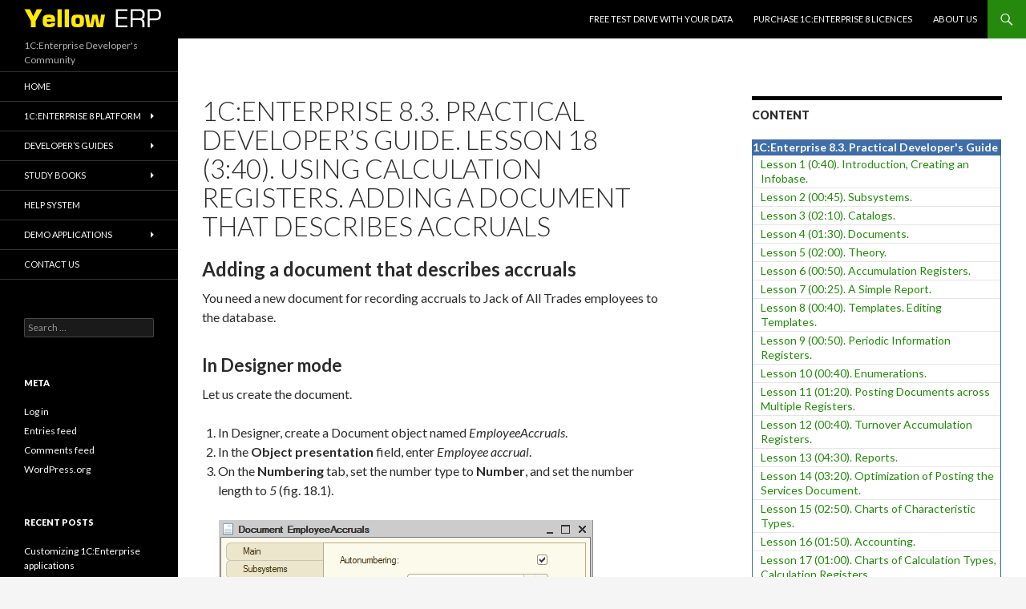

--- FILE ---
content_type: text/html; charset=UTF-8
request_url: https://yellow-erp.com/page/guides/practical-dev-guide83/lesson_18/adding_document_that_deascribes_accruals/
body_size: 16205
content:
<!DOCTYPE html>
<!--[if IE 7]>
<html class="ie ie7" lang="en-US">
<![endif]-->
<!--[if IE 8]>
<html class="ie ie8" lang="en-US">
<![endif]-->
<!--[if !(IE 7) & !(IE 8)]><!-->
<html lang="en-US">
<!--<![endif]-->
<head>
	<meta charset="UTF-8">
	<meta name="viewport" content="width=device-width">
	<title>1C:Enterprise 8.3. Practical Developer’s Guide. Lesson 18 (3:40). Using calculation registers. Adding a document that describes accruals | 1C:Enterprise</title>
	<link rel="profile" href="http://gmpg.org/xfn/11">
	<link rel="pingback" href="https://yellow-erp.com/xmlrpc.php">
	<!--[if lt IE 9]>
	<script src="https://yellow-erp.com/wp-content/themes/twentyfourteen19/js/html5.js"></script>
	<![endif]-->
	<meta name='robots' content='max-image-preview:large' />
<link rel='dns-prefetch' href='//fonts.googleapis.com' />
<link href='https://fonts.gstatic.com' crossorigin rel='preconnect' />
<link rel="alternate" type="application/rss+xml" title="1C:Enterprise &raquo; Feed" href="https://yellow-erp.com/feed/" />
<link rel="alternate" type="application/rss+xml" title="1C:Enterprise &raquo; Comments Feed" href="https://yellow-erp.com/comments/feed/" />
<link rel="alternate" type="application/rss+xml" title="1C:Enterprise &raquo; 1C:Enterprise 8.3. Practical Developer’s Guide. Lesson 18 (3:40). Using calculation registers. Adding a document that describes accruals Comments Feed" href="https://yellow-erp.com/page/guides/practical-dev-guide83/lesson_18/adding_document_that_deascribes_accruals/feed/" />
<script type="text/javascript">
window._wpemojiSettings = {"baseUrl":"https:\/\/s.w.org\/images\/core\/emoji\/14.0.0\/72x72\/","ext":".png","svgUrl":"https:\/\/s.w.org\/images\/core\/emoji\/14.0.0\/svg\/","svgExt":".svg","source":{"concatemoji":"https:\/\/yellow-erp.com\/wp-includes\/js\/wp-emoji-release.min.js?ver=6.3.7"}};
/*! This file is auto-generated */
!function(i,n){var o,s,e;function c(e){try{var t={supportTests:e,timestamp:(new Date).valueOf()};sessionStorage.setItem(o,JSON.stringify(t))}catch(e){}}function p(e,t,n){e.clearRect(0,0,e.canvas.width,e.canvas.height),e.fillText(t,0,0);var t=new Uint32Array(e.getImageData(0,0,e.canvas.width,e.canvas.height).data),r=(e.clearRect(0,0,e.canvas.width,e.canvas.height),e.fillText(n,0,0),new Uint32Array(e.getImageData(0,0,e.canvas.width,e.canvas.height).data));return t.every(function(e,t){return e===r[t]})}function u(e,t,n){switch(t){case"flag":return n(e,"\ud83c\udff3\ufe0f\u200d\u26a7\ufe0f","\ud83c\udff3\ufe0f\u200b\u26a7\ufe0f")?!1:!n(e,"\ud83c\uddfa\ud83c\uddf3","\ud83c\uddfa\u200b\ud83c\uddf3")&&!n(e,"\ud83c\udff4\udb40\udc67\udb40\udc62\udb40\udc65\udb40\udc6e\udb40\udc67\udb40\udc7f","\ud83c\udff4\u200b\udb40\udc67\u200b\udb40\udc62\u200b\udb40\udc65\u200b\udb40\udc6e\u200b\udb40\udc67\u200b\udb40\udc7f");case"emoji":return!n(e,"\ud83e\udef1\ud83c\udffb\u200d\ud83e\udef2\ud83c\udfff","\ud83e\udef1\ud83c\udffb\u200b\ud83e\udef2\ud83c\udfff")}return!1}function f(e,t,n){var r="undefined"!=typeof WorkerGlobalScope&&self instanceof WorkerGlobalScope?new OffscreenCanvas(300,150):i.createElement("canvas"),a=r.getContext("2d",{willReadFrequently:!0}),o=(a.textBaseline="top",a.font="600 32px Arial",{});return e.forEach(function(e){o[e]=t(a,e,n)}),o}function t(e){var t=i.createElement("script");t.src=e,t.defer=!0,i.head.appendChild(t)}"undefined"!=typeof Promise&&(o="wpEmojiSettingsSupports",s=["flag","emoji"],n.supports={everything:!0,everythingExceptFlag:!0},e=new Promise(function(e){i.addEventListener("DOMContentLoaded",e,{once:!0})}),new Promise(function(t){var n=function(){try{var e=JSON.parse(sessionStorage.getItem(o));if("object"==typeof e&&"number"==typeof e.timestamp&&(new Date).valueOf()<e.timestamp+604800&&"object"==typeof e.supportTests)return e.supportTests}catch(e){}return null}();if(!n){if("undefined"!=typeof Worker&&"undefined"!=typeof OffscreenCanvas&&"undefined"!=typeof URL&&URL.createObjectURL&&"undefined"!=typeof Blob)try{var e="postMessage("+f.toString()+"("+[JSON.stringify(s),u.toString(),p.toString()].join(",")+"));",r=new Blob([e],{type:"text/javascript"}),a=new Worker(URL.createObjectURL(r),{name:"wpTestEmojiSupports"});return void(a.onmessage=function(e){c(n=e.data),a.terminate(),t(n)})}catch(e){}c(n=f(s,u,p))}t(n)}).then(function(e){for(var t in e)n.supports[t]=e[t],n.supports.everything=n.supports.everything&&n.supports[t],"flag"!==t&&(n.supports.everythingExceptFlag=n.supports.everythingExceptFlag&&n.supports[t]);n.supports.everythingExceptFlag=n.supports.everythingExceptFlag&&!n.supports.flag,n.DOMReady=!1,n.readyCallback=function(){n.DOMReady=!0}}).then(function(){return e}).then(function(){var e;n.supports.everything||(n.readyCallback(),(e=n.source||{}).concatemoji?t(e.concatemoji):e.wpemoji&&e.twemoji&&(t(e.twemoji),t(e.wpemoji)))}))}((window,document),window._wpemojiSettings);
</script>
<style type="text/css">
img.wp-smiley,
img.emoji {
	display: inline !important;
	border: none !important;
	box-shadow: none !important;
	height: 1em !important;
	width: 1em !important;
	margin: 0 0.07em !important;
	vertical-align: -0.1em !important;
	background: none !important;
	padding: 0 !important;
}
</style>
	<link rel='stylesheet' id='wp-block-library-css' href='https://yellow-erp.com/wp-includes/css/dist/block-library/style.min.css?ver=6.3.7' type='text/css' media='all' />
<style id='classic-theme-styles-inline-css' type='text/css'>
/*! This file is auto-generated */
.wp-block-button__link{color:#fff;background-color:#32373c;border-radius:9999px;box-shadow:none;text-decoration:none;padding:calc(.667em + 2px) calc(1.333em + 2px);font-size:1.125em}.wp-block-file__button{background:#32373c;color:#fff;text-decoration:none}
</style>
<style id='global-styles-inline-css' type='text/css'>
body{--wp--preset--color--black: #000000;--wp--preset--color--cyan-bluish-gray: #abb8c3;--wp--preset--color--white: #ffffff;--wp--preset--color--pale-pink: #f78da7;--wp--preset--color--vivid-red: #cf2e2e;--wp--preset--color--luminous-vivid-orange: #ff6900;--wp--preset--color--luminous-vivid-amber: #fcb900;--wp--preset--color--light-green-cyan: #7bdcb5;--wp--preset--color--vivid-green-cyan: #00d084;--wp--preset--color--pale-cyan-blue: #8ed1fc;--wp--preset--color--vivid-cyan-blue: #0693e3;--wp--preset--color--vivid-purple: #9b51e0;--wp--preset--gradient--vivid-cyan-blue-to-vivid-purple: linear-gradient(135deg,rgba(6,147,227,1) 0%,rgb(155,81,224) 100%);--wp--preset--gradient--light-green-cyan-to-vivid-green-cyan: linear-gradient(135deg,rgb(122,220,180) 0%,rgb(0,208,130) 100%);--wp--preset--gradient--luminous-vivid-amber-to-luminous-vivid-orange: linear-gradient(135deg,rgba(252,185,0,1) 0%,rgba(255,105,0,1) 100%);--wp--preset--gradient--luminous-vivid-orange-to-vivid-red: linear-gradient(135deg,rgba(255,105,0,1) 0%,rgb(207,46,46) 100%);--wp--preset--gradient--very-light-gray-to-cyan-bluish-gray: linear-gradient(135deg,rgb(238,238,238) 0%,rgb(169,184,195) 100%);--wp--preset--gradient--cool-to-warm-spectrum: linear-gradient(135deg,rgb(74,234,220) 0%,rgb(151,120,209) 20%,rgb(207,42,186) 40%,rgb(238,44,130) 60%,rgb(251,105,98) 80%,rgb(254,248,76) 100%);--wp--preset--gradient--blush-light-purple: linear-gradient(135deg,rgb(255,206,236) 0%,rgb(152,150,240) 100%);--wp--preset--gradient--blush-bordeaux: linear-gradient(135deg,rgb(254,205,165) 0%,rgb(254,45,45) 50%,rgb(107,0,62) 100%);--wp--preset--gradient--luminous-dusk: linear-gradient(135deg,rgb(255,203,112) 0%,rgb(199,81,192) 50%,rgb(65,88,208) 100%);--wp--preset--gradient--pale-ocean: linear-gradient(135deg,rgb(255,245,203) 0%,rgb(182,227,212) 50%,rgb(51,167,181) 100%);--wp--preset--gradient--electric-grass: linear-gradient(135deg,rgb(202,248,128) 0%,rgb(113,206,126) 100%);--wp--preset--gradient--midnight: linear-gradient(135deg,rgb(2,3,129) 0%,rgb(40,116,252) 100%);--wp--preset--font-size--small: 13px;--wp--preset--font-size--medium: 20px;--wp--preset--font-size--large: 36px;--wp--preset--font-size--x-large: 42px;--wp--preset--spacing--20: 0.44rem;--wp--preset--spacing--30: 0.67rem;--wp--preset--spacing--40: 1rem;--wp--preset--spacing--50: 1.5rem;--wp--preset--spacing--60: 2.25rem;--wp--preset--spacing--70: 3.38rem;--wp--preset--spacing--80: 5.06rem;--wp--preset--shadow--natural: 6px 6px 9px rgba(0, 0, 0, 0.2);--wp--preset--shadow--deep: 12px 12px 50px rgba(0, 0, 0, 0.4);--wp--preset--shadow--sharp: 6px 6px 0px rgba(0, 0, 0, 0.2);--wp--preset--shadow--outlined: 6px 6px 0px -3px rgba(255, 255, 255, 1), 6px 6px rgba(0, 0, 0, 1);--wp--preset--shadow--crisp: 6px 6px 0px rgba(0, 0, 0, 1);}:where(.is-layout-flex){gap: 0.5em;}:where(.is-layout-grid){gap: 0.5em;}body .is-layout-flow > .alignleft{float: left;margin-inline-start: 0;margin-inline-end: 2em;}body .is-layout-flow > .alignright{float: right;margin-inline-start: 2em;margin-inline-end: 0;}body .is-layout-flow > .aligncenter{margin-left: auto !important;margin-right: auto !important;}body .is-layout-constrained > .alignleft{float: left;margin-inline-start: 0;margin-inline-end: 2em;}body .is-layout-constrained > .alignright{float: right;margin-inline-start: 2em;margin-inline-end: 0;}body .is-layout-constrained > .aligncenter{margin-left: auto !important;margin-right: auto !important;}body .is-layout-constrained > :where(:not(.alignleft):not(.alignright):not(.alignfull)){max-width: var(--wp--style--global--content-size);margin-left: auto !important;margin-right: auto !important;}body .is-layout-constrained > .alignwide{max-width: var(--wp--style--global--wide-size);}body .is-layout-flex{display: flex;}body .is-layout-flex{flex-wrap: wrap;align-items: center;}body .is-layout-flex > *{margin: 0;}body .is-layout-grid{display: grid;}body .is-layout-grid > *{margin: 0;}:where(.wp-block-columns.is-layout-flex){gap: 2em;}:where(.wp-block-columns.is-layout-grid){gap: 2em;}:where(.wp-block-post-template.is-layout-flex){gap: 1.25em;}:where(.wp-block-post-template.is-layout-grid){gap: 1.25em;}.has-black-color{color: var(--wp--preset--color--black) !important;}.has-cyan-bluish-gray-color{color: var(--wp--preset--color--cyan-bluish-gray) !important;}.has-white-color{color: var(--wp--preset--color--white) !important;}.has-pale-pink-color{color: var(--wp--preset--color--pale-pink) !important;}.has-vivid-red-color{color: var(--wp--preset--color--vivid-red) !important;}.has-luminous-vivid-orange-color{color: var(--wp--preset--color--luminous-vivid-orange) !important;}.has-luminous-vivid-amber-color{color: var(--wp--preset--color--luminous-vivid-amber) !important;}.has-light-green-cyan-color{color: var(--wp--preset--color--light-green-cyan) !important;}.has-vivid-green-cyan-color{color: var(--wp--preset--color--vivid-green-cyan) !important;}.has-pale-cyan-blue-color{color: var(--wp--preset--color--pale-cyan-blue) !important;}.has-vivid-cyan-blue-color{color: var(--wp--preset--color--vivid-cyan-blue) !important;}.has-vivid-purple-color{color: var(--wp--preset--color--vivid-purple) !important;}.has-black-background-color{background-color: var(--wp--preset--color--black) !important;}.has-cyan-bluish-gray-background-color{background-color: var(--wp--preset--color--cyan-bluish-gray) !important;}.has-white-background-color{background-color: var(--wp--preset--color--white) !important;}.has-pale-pink-background-color{background-color: var(--wp--preset--color--pale-pink) !important;}.has-vivid-red-background-color{background-color: var(--wp--preset--color--vivid-red) !important;}.has-luminous-vivid-orange-background-color{background-color: var(--wp--preset--color--luminous-vivid-orange) !important;}.has-luminous-vivid-amber-background-color{background-color: var(--wp--preset--color--luminous-vivid-amber) !important;}.has-light-green-cyan-background-color{background-color: var(--wp--preset--color--light-green-cyan) !important;}.has-vivid-green-cyan-background-color{background-color: var(--wp--preset--color--vivid-green-cyan) !important;}.has-pale-cyan-blue-background-color{background-color: var(--wp--preset--color--pale-cyan-blue) !important;}.has-vivid-cyan-blue-background-color{background-color: var(--wp--preset--color--vivid-cyan-blue) !important;}.has-vivid-purple-background-color{background-color: var(--wp--preset--color--vivid-purple) !important;}.has-black-border-color{border-color: var(--wp--preset--color--black) !important;}.has-cyan-bluish-gray-border-color{border-color: var(--wp--preset--color--cyan-bluish-gray) !important;}.has-white-border-color{border-color: var(--wp--preset--color--white) !important;}.has-pale-pink-border-color{border-color: var(--wp--preset--color--pale-pink) !important;}.has-vivid-red-border-color{border-color: var(--wp--preset--color--vivid-red) !important;}.has-luminous-vivid-orange-border-color{border-color: var(--wp--preset--color--luminous-vivid-orange) !important;}.has-luminous-vivid-amber-border-color{border-color: var(--wp--preset--color--luminous-vivid-amber) !important;}.has-light-green-cyan-border-color{border-color: var(--wp--preset--color--light-green-cyan) !important;}.has-vivid-green-cyan-border-color{border-color: var(--wp--preset--color--vivid-green-cyan) !important;}.has-pale-cyan-blue-border-color{border-color: var(--wp--preset--color--pale-cyan-blue) !important;}.has-vivid-cyan-blue-border-color{border-color: var(--wp--preset--color--vivid-cyan-blue) !important;}.has-vivid-purple-border-color{border-color: var(--wp--preset--color--vivid-purple) !important;}.has-vivid-cyan-blue-to-vivid-purple-gradient-background{background: var(--wp--preset--gradient--vivid-cyan-blue-to-vivid-purple) !important;}.has-light-green-cyan-to-vivid-green-cyan-gradient-background{background: var(--wp--preset--gradient--light-green-cyan-to-vivid-green-cyan) !important;}.has-luminous-vivid-amber-to-luminous-vivid-orange-gradient-background{background: var(--wp--preset--gradient--luminous-vivid-amber-to-luminous-vivid-orange) !important;}.has-luminous-vivid-orange-to-vivid-red-gradient-background{background: var(--wp--preset--gradient--luminous-vivid-orange-to-vivid-red) !important;}.has-very-light-gray-to-cyan-bluish-gray-gradient-background{background: var(--wp--preset--gradient--very-light-gray-to-cyan-bluish-gray) !important;}.has-cool-to-warm-spectrum-gradient-background{background: var(--wp--preset--gradient--cool-to-warm-spectrum) !important;}.has-blush-light-purple-gradient-background{background: var(--wp--preset--gradient--blush-light-purple) !important;}.has-blush-bordeaux-gradient-background{background: var(--wp--preset--gradient--blush-bordeaux) !important;}.has-luminous-dusk-gradient-background{background: var(--wp--preset--gradient--luminous-dusk) !important;}.has-pale-ocean-gradient-background{background: var(--wp--preset--gradient--pale-ocean) !important;}.has-electric-grass-gradient-background{background: var(--wp--preset--gradient--electric-grass) !important;}.has-midnight-gradient-background{background: var(--wp--preset--gradient--midnight) !important;}.has-small-font-size{font-size: var(--wp--preset--font-size--small) !important;}.has-medium-font-size{font-size: var(--wp--preset--font-size--medium) !important;}.has-large-font-size{font-size: var(--wp--preset--font-size--large) !important;}.has-x-large-font-size{font-size: var(--wp--preset--font-size--x-large) !important;}
.wp-block-navigation a:where(:not(.wp-element-button)){color: inherit;}
:where(.wp-block-post-template.is-layout-flex){gap: 1.25em;}:where(.wp-block-post-template.is-layout-grid){gap: 1.25em;}
:where(.wp-block-columns.is-layout-flex){gap: 2em;}:where(.wp-block-columns.is-layout-grid){gap: 2em;}
.wp-block-pullquote{font-size: 1.5em;line-height: 1.6;}
</style>
<link rel='stylesheet' id='twentyfourteen-lato-css' href='https://fonts.googleapis.com/css?family=Lato%3A300%2C400%2C700%2C900%2C300italic%2C400italic%2C700italic&#038;subset=latin%2Clatin-ext' type='text/css' media='all' />
<link rel='stylesheet' id='genericons-css' href='https://yellow-erp.com/wp-content/themes/twentyfourteen19/genericons/genericons.css?ver=3.0.3' type='text/css' media='all' />
<link rel='stylesheet' id='twentyfourteen-style-css' href='https://yellow-erp.com/wp-content/themes/twentyfourteen19/style.css?ver=6.3.7' type='text/css' media='all' />
<!--[if lt IE 9]>
<link rel='stylesheet' id='twentyfourteen-ie-css' href='https://yellow-erp.com/wp-content/themes/twentyfourteen19/css/ie.css?ver=20131205' type='text/css' media='all' />
<![endif]-->
<script type='text/javascript' src='https://yellow-erp.com/wp-includes/js/jquery/jquery.min.js?ver=3.7.0' id='jquery-core-js'></script>
<script type='text/javascript' src='https://yellow-erp.com/wp-includes/js/jquery/jquery-migrate.min.js?ver=3.4.1' id='jquery-migrate-js'></script>
<link rel="https://api.w.org/" href="https://yellow-erp.com/wp-json/" /><link rel="alternate" type="application/json" href="https://yellow-erp.com/wp-json/wp/v2/pages/601" /><link rel="EditURI" type="application/rsd+xml" title="RSD" href="https://yellow-erp.com/xmlrpc.php?rsd" />
<meta name="generator" content="WordPress 6.3.7" />
<link rel="canonical" href="https://yellow-erp.com/page/guides/practical-dev-guide83/lesson_18/adding_document_that_deascribes_accruals/" />
<link rel='shortlink' href='https://yellow-erp.com/?p=601' />
<link rel="alternate" type="application/json+oembed" href="https://yellow-erp.com/wp-json/oembed/1.0/embed?url=https%3A%2F%2Fyellow-erp.com%2Fpage%2Fguides%2Fpractical-dev-guide83%2Flesson_18%2Fadding_document_that_deascribes_accruals%2F" />
<link rel="alternate" type="text/xml+oembed" href="https://yellow-erp.com/wp-json/oembed/1.0/embed?url=https%3A%2F%2Fyellow-erp.com%2Fpage%2Fguides%2Fpractical-dev-guide83%2Flesson_18%2Fadding_document_that_deascribes_accruals%2F&#038;format=xml" />
<style type="text/css">.recentcomments a{display:inline !important;padding:0 !important;margin:0 !important;}</style>	<style type="text/css" id="twentyfourteen-header-css">
			.site-title a {
			color: #ffffff;
		}
		</style>
	<link rel="icon" href="https://yellow-erp.com/wp-content/uploads/2022/05/cropped-log_img-32x32.png" sizes="32x32" />
<link rel="icon" href="https://yellow-erp.com/wp-content/uploads/2022/05/cropped-log_img-192x192.png" sizes="192x192" />
<link rel="apple-touch-icon" href="https://yellow-erp.com/wp-content/uploads/2022/05/cropped-log_img-180x180.png" />
<meta name="msapplication-TileImage" content="https://yellow-erp.com/wp-content/uploads/2022/05/cropped-log_img-270x270.png" />
</head>

<body class="page-template-default page page-id-601 page-child parent-pageid-600 group-blog masthead-fixed singular">
	
<!-- Yandex.Metrika counter -->
<script type="text/javascript" >
   (function(m,e,t,r,i,k,a){m[i]=m[i]||function(){(m[i].a=m[i].a||[]).push(arguments)};
   m[i].l=1*new Date();
   for (var j = 0; j < document.scripts.length; j++) {if (document.scripts[j].src === r) { return; }}
   k=e.createElement(t),a=e.getElementsByTagName(t)[0],k.async=1,k.src=r,a.parentNode.insertBefore(k,a)})
   (window, document, "script", "https://mc.yandex.ru/metrika/tag.js", "ym");

   ym(96037175, "init", {
        clickmap:true,
        trackLinks:true,
        accurateTrackBounce:true
   });
</script>
<noscript><div><img src="https://mc.yandex.ru/watch/96037175" style="position:absolute; left:-9999px;" alt="" /></div></noscript>
<!-- /Yandex.Metrika counter -->
	
  <div id="fb-root"></div>
<script>(function(d, s, id) {
  var js, fjs = d.getElementsByTagName(s)[0];
  if (d.getElementById(id)) return;
  js = d.createElement(s); js.id = id;
  js.src = "//connect.facebook.net/en_US/sdk.js#xfbml=1&version=v2.5&appId=167830686738295";
  fjs.parentNode.insertBefore(js, fjs);
}(document, 'script', 'facebook-jssdk'));</script>

<div id="page" class="hfeed site">
	
	<header id="masthead" class="site-header" role="banner">
		<div class="header-main">
		
			<h1 class="site-title">
			  <a href="https://yellow-erp.com/" rel="home">
			   <img src="/uploads/log_img.png" alt="1C:Enterprise">
			  </a>
		    </h1>
			<!--<h1 class="site-title"><a href="https://yellow-erp.com/" rel="home">1C:Enterprise</a></h1>-->

			<div class="search-toggle">
				<a href="#search-container" class="screen-reader-text" aria-expanded="false" aria-controls="search-container">Search</a>
			</div>

			<nav id="primary-navigation" class="site-navigation primary-navigation" role="navigation">
				<button class="menu-toggle">Primary Menu</button>
				<a class="screen-reader-text skip-link" href="#content">Skip to content</a>
				<div class="menu-topmenu-container"><ul id="primary-menu" class="nav-menu"><li id="menu-item-1889" class="menu-item menu-item-type-post_type menu-item-object-page menu-item-1889"><a href="https://yellow-erp.com/page/testdrive/">Free Test Drive With YOUR Data</a></li>
<li id="menu-item-1888" class="menu-item menu-item-type-post_type menu-item-object-page menu-item-1888"><a href="https://yellow-erp.com/page/buy1c/">Purchase 1C:Enterprise 8 licences</a></li>
<li id="menu-item-1887" class="menu-item menu-item-type-post_type menu-item-object-page menu-item-1887"><a href="https://yellow-erp.com/page/about/">About US</a></li>
</ul></div>			</nav>
		</div>

		<div id="search-container" class="search-box-wrapper hide">
			<div class="search-box">
				<form role="search" method="get" class="search-form" action="https://yellow-erp.com/">
				<label>
					<span class="screen-reader-text">Search for:</span>
					<input type="search" class="search-field" placeholder="Search &hellip;" value="" name="s" />
				</label>
				<input type="submit" class="search-submit" value="Search" />
			</form>			</div>
		</div>
	</header><!-- #masthead -->

	<div id="main" class="site-main">

<div id="main-content" class="main-content">

	<div id="primary" class="content-area">
		<div id="content" class="site-content" role="main">

			
<article id="post-601" class="post-601 page type-page status-publish hentry">
	<header class="entry-header"><h1 class="entry-title">1C:Enterprise 8.3. Practical Developer’s Guide. Lesson 18 (3:40). Using calculation registers. Adding a document that describes accruals</h1></header><!-- .entry-header -->
	<div class="entry-content">
		<div class="WordSection"><h2>Adding a document that describes accruals</h2><div id="block_library" class="text">
	  

<p>You need a new document for recording accruals to Jack of All Trades employees to the database.</p>  	
	</div>
<h3>In Designer mode</h3><div id="block_library" class="text">
	  

<p>Let us create the document.</p>
<ol><li>In Designer, create a Document object named <em>EmployeeAccruals</em>. 
</li><li>In the <strong>Object presentation</strong> field, enter <em>Employee accrual</em>. 
</li><li>On the <strong>Numbering </strong>tab, set the number type to <strong>Number</strong>, and set the number length to <em>5</em> (fig. 18.1).<br><br><img decoding="async" src="/uploads/images/guides/practicaldevguide83/pict_18-1.png" alt="Lesson 18 (3:40). Using calculation registers / Adding a document that describes accruals / In Designer mode"></img><br>Fig. 18.1. Document numbering 
</li><li>On the <strong>Subsystems</strong> tab, specify that the document is displayed in the <strong>Payroll</strong> subsystem. 
</li><li>On the <strong>Data</strong> tab, add a tabular section named <em>Accruals</em> with the following attributes: 
<ul><li><strong>Employee</strong>. Type: CatalogRef.Employees 
</li><li><strong>WorkSchedule</strong>. Type: CatalogRef.WorkScheduleTypes 
</li><li><strong>StartDate</strong>. Type: Date 
</li><li><strong>EndDate</strong>. Type: Date 
</li><li><strong>CalculationType</strong>. Type: ChartOfCalculationTypesRef.MainAccruals 
</li><li><strong>Accrual</strong>. Type: Number, length: 15, precision: 2</li></ul>You need the StartDate and EndDate attributes for specifying the period where each calculation record is effective. 
</li><li>On the <strong>Posting</strong> tab, prohibit real-time posting. 
</li><li>Specify that the document creates records in the <strong>Accruals</strong> calculation register and run the register records wizard (fig. 18.2).<br><br><img decoding="async" src="/uploads/images/guides/practicaldevguide83/pict_18-2.png" alt="Lesson 18 (3:40). Using calculation registers / Adding a document that describes accruals / In Designer mode"></img><br>Fig. 18.2. Document register records 
</li><li>In the wizard, select the <strong>Accruals </strong>tabular section and then click<strong> Fill Expressions</strong>. 
</li><li>For the <strong>EndOfActionPeriod</strong> and <strong>EndOfBasePeriod</strong> attributes, specify the following expression: <em>EndOfDay(CurRowAccruals.EndDate).</em> 
</li><li>For the <strong>RegistrationPeriod</strong> field, specify the following expression: <em>Date</em>. 
</li><li>For the <strong>SourceData</strong> attribute, specify the <strong>Accrual</strong> tabular section attribute. 
</li><li>For the <strong>Result</strong> resource, leave the expression field empty (fig. 18.3).<br><br>You will calculate this expression later.<br><br><img decoding="async" src="/uploads/images/guides/practicaldevguide83/pict_18-3.png" alt="Lesson 18 (3:40). Using calculation registers / Adding a document that describes accruals / In Designer mode"></img><br>Fig. 18.3. EmployeeAccruals document records in the calculation register 
</li><li>Click <strong>OK</strong> and review the handler script generated by the wizard (listing 18.1).<br><br>Listing 18.1. Handler script generated by the register records wizard<br><br><pre class="Programtext">Procedure Posting(Cancel, Mode)
    //{{__REGISTER_REGISTERRECORDS_WIZARD
    // This fragment was built by the wizard.
    // Warning! All manually made changes will be lost next time you use the wizard.
 
    // register Accruals
    RegisterRecords.Accruals.Write = True;
 
    For Each CurRowAccruals In Accruals Do
 
        Record = RegisterRecords.Accruals.Add();
        Record.ReversingEntry = False;
        Record.CalculationType = CurRowAccruals.CalculationType;
        Record.BegOfActionPeriod = CurRowAccruals.StartDate;
        Record.EndOfActionPeriod = EndOfDay(CurRowAccruals.EndDate);
        Record.RegistrationPeriod = Date;
        Record.BegOfBasePeriod = CurRowAccruals.StartDate;
        Record.EndOfBasePeriod = EndOfDay(CurRowAccruals.EndDate);
        Record.Employee = CurRowAccruals.Employee;
        Record.WorkSchedule = CurRowAccruals.WorkSchedule;
        Record.SourceData = CurRowAccruals.Accrual;
 
    EndDo;
    //}}__REGISTER_REGISTERRECORDS_WIZARD
 
EndProcedure</pre></li></ol><p>Let us review this script.</p>
<p>In general, it does not have any major differences with other event handlers that create register records.</p>
<p>The only thing we will remind you here is that Accruals is the name of the calculation register so the expressions RegisterRecords.Accruals.Write() and RegisterRecords.Accruals.Add() are intended to call the methods of the register record set.</p>
<p>The line For Each CurRowAccruals In Accruals Do calls the document tabular section by its name (Accruals) and iterates through this tabular section.</p>
<p>The script inside the loop adds a register record and assigns values taken from the document tabular section to the record fields.</p>
<p>The EndOfDay() function is used to assign values to the EndOfActionPeriod and EndOfBasePeriod fields. You did the same thing when you created reports in order to include the last day of a period to a report.</p>
<p>Finally, let us edit the command interface to make the document creation command available in the Payroll section. </p>
<ol><li>In the configuration tree, right-click the <strong>Payroll</strong> subsystem and then click <strong>Open command interface</strong>. 
</li><li>In the <strong>Actions panel.create</strong> group, select the check box next to the <strong>Employee accrual: create </strong>command (fig. 18.4).<br><br><img decoding="async" src="/uploads/images/guides/practicaldevguide83/pict_18-4.png" alt="Lesson 18 (3:40). Using calculation registers / Adding a document that describes accruals / In Designer mode"></img><br>Fig. 18.4. Editing subsystem command interface</li></ol></div>
<h3>In 1C:Enterprise mode</h3><div id="block_library" class="text">
	  

<p>Let us test the document.</p>
<ol><li>Start 1C:Enterprise in the debug mode. 
</li><li>In the <strong>Payroll</strong> section, run the <strong>Employee accruals </strong>command and record September salary for all Jack of All Trades employees (fig. 18.5).<br><br><img decoding="async" src="/uploads/images/guides/practicaldevguide83/pict_18-5.png" alt="Lesson 18 (3:40). Using calculation registers / Adding a document that describes accruals / In 1C:Enterprise mode"></img><br>Fig. 18.5. Employee accrual document # 1 
</li><li>Post the document and look at the records it generated in the Accruals register (fig. 18.6, 18.7, and 18.8).<br><br><img decoding="async" src="/uploads/images/guides/practicaldevguide83/pict_18-6.png" alt="Lesson 18 (3:40). Using calculation registers / Adding a document that describes accruals / In 1C:Enterprise mode"></img><br>Fig. 18.6. Employee accrual  #1 register records in the Accruals calculation register<br><br><img decoding="async" src="/uploads/images/guides/practicaldevguide83/pict_18-7.png" alt="Lesson 18 (3:40). Using calculation registers / Adding a document that describes accruals / In 1C:Enterprise mode"></img><br><br>Fig. 18.7. Employee accrual #1 register records in the Accruals calculation register<br><br><img decoding="async" src="/uploads/images/guides/practicaldevguide83/pict_18-8.png" alt="Lesson 18 (3:40). Using calculation registers / Adding a document that describes accruals / In 1C:Enterprise mode"></img><br>Fig. 18.8. Employee accrual #1 register records in the Accruals calculation register<br><br>Note that the platform set the registration period for each record to the beginning of the calculation register period (in the posting event handler you specified that it uses the document date, which is 9/23/2014 in this example).<br><br>Also note that the SourceData record attribute stores the employee salary amount specified in the document. This lets you subsequently calculate the total payment, which is based on the salary.<br><br>To learn more of calculation register functionality, you need a utility report that shows the contents of recalculation records.</li></ol></div></div>	</div><!-- .entry-content -->
</article><!-- #post-## -->

<div id="comments" class="comments-area">

	
		<div id="respond" class="comment-respond">
		<h3 id="reply-title" class="comment-reply-title">Leave a Reply <small><a rel="nofollow" id="cancel-comment-reply-link" href="/page/guides/practical-dev-guide83/lesson_18/adding_document_that_deascribes_accruals/#respond" style="display:none;">Cancel reply</a></small></h3><form action="https://yellow-erp.com/wp-comments-post.php" method="post" id="commentform" class="comment-form" novalidate><p class="comment-notes"><span id="email-notes">Your email address will not be published.</span> <span class="required-field-message">Required fields are marked <span class="required">*</span></span></p><p class="comment-form-comment"><label for="comment">Comment <span class="required">*</span></label> <textarea id="comment" name="comment" cols="45" rows="8" maxlength="65525" required></textarea></p><p class="comment-form-author"><label for="author">Name <span class="required">*</span></label> <input id="author" name="author" type="text" value="" size="30" maxlength="245" autocomplete="name" required /></p>
<p class="comment-form-email"><label for="email">Email <span class="required">*</span></label> <input id="email" name="email" type="email" value="" size="30" maxlength="100" aria-describedby="email-notes" autocomplete="email" required /></p>
<p class="comment-form-url"><label for="url">Website</label> <input id="url" name="url" type="url" value="" size="30" maxlength="200" autocomplete="url" /></p>
<p class="form-submit"><input name="submit" type="submit" id="submit" class="submit" value="Post Comment" /> <input type='hidden' name='comment_post_ID' value='601' id='comment_post_ID' />
<input type='hidden' name='comment_parent' id='comment_parent' value='0' />
</p><p style="display: none;"><input type="hidden" id="akismet_comment_nonce" name="akismet_comment_nonce" value="7d5a55d367" /></p><p style="display: none !important;" class="akismet-fields-container" data-prefix="ak_"><label>&#916;<textarea name="ak_hp_textarea" cols="45" rows="8" maxlength="100"></textarea></label><input type="hidden" id="ak_js_1" name="ak_js" value="63"/><script>document.getElementById( "ak_js_1" ).setAttribute( "value", ( new Date() ).getTime() );</script></p></form>	</div><!-- #respond -->
	
</div><!-- #comments -->

		</div><!-- #content -->
	</div><!-- #primary -->
	<div id="content-sidebar" class="content-sidebar widget-area" role="complementary">
	<aside id="text-10" class="widget widget_text"><h1 class="widget-title">CONTENT</h1>			<div class="textwidget"><table style="border: solid 1px #406EA8" width="100%" cellspacing="1" cellpadding="3">
<tbody>
        <tr bgcolor="#406EA8">
          <td><a href="/page/guides/practical-dev-guide83/" style="color:#FFFFFF" height="23">
<strong>1C:Enterprise 8.3. Practical Developer's Guide</strong></a></td>
        </tr>    

<tr><td style="padding: 2px; padding-left: 10px"><a href="/page/guides/practical-dev-guide83/lesson_1/">Lesson 1 (0:40). Introduction, Creating an Infobase.</a></td></tr>
<tr><td style="padding: 2px; padding-left: 10px"><a href="/page/guides/practical-dev-guide83/lesson_2/">Lesson 2 (00:45). Subsystems.</a></td></tr>
<tr><td style="padding: 2px; padding-left: 10px"><a href="/page/guides/practical-dev-guide83/lesson_3/">Lesson 3 (02:10). Catalogs.</a></td></tr>
<tr><td style="padding: 2px; padding-left: 10px"><a href="/page/guides/practical-dev-guide83/lesson_4/">Lesson 4 (01:30). Documents.</a></td></tr>
<tr><td style="padding: 2px; padding-left: 10px"><a href="/page/guides/practical-dev-guide83/lesson_5/">Lesson 5 (02:00). Theory.</a></td></tr>
<tr><td style="padding: 2px; padding-left: 10px"><a href="/page/guides/practical-dev-guide83/lesson_6/">Lesson 6 (00:50). Accumulation Registers.</a></td></tr>
<tr><td style="padding: 2px; padding-left: 10px"><a href="/page/guides/practical-dev-guide83/lesson_7/">Lesson 7 (00:25). A Simple Report.</a></td></tr>
<tr><td style="padding: 2px; padding-left: 10px"><a href="/page/guides/practical-dev-guide83/lesson_8/">Lesson 8 (00:40). Templates. Editing Templates.</a></td></tr>
<tr><td style="padding: 2px; padding-left: 10px"><a href="/page/guides/practical-dev-guide83/lesson_9/">Lesson 9 (00:50). Periodic Information Registers.</a></td></tr>
<tr><td style="padding: 2px; padding-left: 10px"><a href="/page/guides/practical-dev-guide83/lesson_10/">Lesson 10 (00:40). Enumerations.</a></td></tr>
<tr><td style="padding: 2px; padding-left: 10px"><a href="/page/guides/practical-dev-guide83/lesson_11/">Lesson 11 (01:20). Posting Documents across Multiple Registers.</a></td></tr>
<tr><td style="padding: 2px; padding-left: 10px"><a href="/page/guides/practical-dev-guide83/lesson_12/">Lesson 12 (00:40). Turnover Accumulation Registers.</a></td></tr>
<tr><td style="padding: 2px; padding-left: 10px"><a href="/page/guides/practical-dev-guide83/lesson_13/">Lesson 13 (04:30). Reports.</a></td></tr>
<tr><td style="padding: 2px; padding-left: 10px"><a href="/page/guides/practical-dev-guide83/lesson_14/">Lesson 14 (03:20). Optimization of Posting the Services Document.</a></td></tr>
<tr><td style="padding: 2px; padding-left: 10px"><a href="/page/guides/practical-dev-guide83/lesson_15/">Lesson 15 (02:50). Charts of Characteristic Types.</a></td></tr>
<tr><td style="padding: 2px; padding-left: 10px"><a href="/page/guides/practical-dev-guide83/lesson_16/">Lesson 16 (01:50). Accounting.</a></td></tr>
<tr><td style="padding: 2px; padding-left: 10px"><a href="/page/guides/practical-dev-guide83/lesson_17/">Lesson 17 (01:00). Charts of Calculation Types, Calculation Registers.</a></td></tr>
<tr><td style="padding: 2px; padding-left: 10px"><a href="/page/guides/practical-dev-guide83/lesson_18/">Lesson 18 (03:40). Using Calculation Registers.</a></td></tr>
<tr><td style="padding: 2px; padding-left: 10px"><a href="/page/guides/practical-dev-guide83/lesson_19/">Lesson 19 (00:40). Database Search.</a></td></tr>
<tr><td style="padding: 2px; padding-left: 10px"><a href="/page/guides/practical-dev-guide83/lesson_20/">Lesson 20 (00:35). Scheduled Jobs.</a></td></tr>
<tr><td style="padding: 2px; padding-left: 10px"><a href="/page/guides/practical-dev-guide83/lesson_21/">Lesson 21 (00:40). Editing Register Records in Document Forms.</a></td></tr>
<tr><td style="padding: 2px; padding-left: 10px"><a href="/page/guides/practical-dev-guide83/lesson_22/">Lesson 22 (01:50). Users and Their Roles.</a></td></tr>
<tr><td style="padding: 2px; padding-left: 10px"><a href="/page/guides/practical-dev-guide83/lesson_23/">Lesson 23 (01:10). Start page and command interface customization.</a></td></tr>
<tr><td style="padding: 2px; padding-left: 10px"><a href="/page/guides/practical-dev-guide83/lesson_24/">Lesson 24 (06:10). Data Exchange.</a></td></tr>
<tr><td style="padding: 2px; padding-left: 10px"><a href="/page/guides/practical-dev-guide83/lesson_25/">Lesson 25 (00:30). Functional Options.</a></td></tr>
<tr><td style="padding: 2px; padding-left: 10px"><a href="/page/guides/practical-dev-guide83/lesson_26/">Lesson 26 (02:00). Picking list items, avoiding modal windows, and generating data based on other data.</a></td></tr>
<tr><td style="padding: 2px; padding-left: 10px"><a href="/page/guides/practical-dev-guide83/lesson_27/">Lesson 27 (02:10). Form development techniques.</a></td></tr>
<tr><td style="padding: 2px; padding-left: 10px"><a href="/page/guides/practical-dev-guide83/lesson_28/">Lesson 28 (02:00). Form customization techniques.</a></td></tr>
<tr><td style="padding: 2px; padding-left: 10px"><a href="/page/guides/practical-dev-guide83/quick_reference/">Developer's Quick Reference.</a></td></tr>
<tr><td style="padding: 2px; padding-left: 10px"><a href="/page/guides/practical-dev-guide83/glossary/">Glossary.</a></td></tr>
<tr><td style="padding: 2px; padding-left: 10px"><a href="/page/guides/practical-dev-guide83/copyright_notice/">Copyright notice.</a></td></tr>

</tbody>
</table></div>
		</aside></div><!-- #content-sidebar -->
</div><!-- #main-content -->

<div id="secondary">
		<h2 class="site-description">1C:Enterprise Developer&#039;s Community</h2>
	
		<nav role="navigation" class="navigation site-navigation secondary-navigation">
		<div class="menu-mainmenu-container"><ul id="menu-mainmenu" class="menu"><li id="menu-item-1883" class="menu-item menu-item-type-custom menu-item-object-custom menu-item-1883"><a href="/">HOME</a></li>
<li id="menu-item-1891" class="menu-item menu-item-type-post_type menu-item-object-page menu-item-has-children menu-item-1891"><a href="https://yellow-erp.com/page/1c/platform/">1C:Enterprise 8 platform</a>
<ul class="sub-menu">
	<li id="menu-item-1897" class="menu-item menu-item-type-post_type menu-item-object-page menu-item-1897"><a href="https://yellow-erp.com/page/1c/ssl/">1C:Standard subsystems library</a></li>
	<li id="menu-item-1898" class="menu-item menu-item-type-post_type menu-item-object-page menu-item-1898"><a href="https://yellow-erp.com/page/1c/licences-issue/">Answers to the typical questions for licensing of “1C:Enterprise 8”</a></li>
	<li id="menu-item-1899" class="menu-item menu-item-type-post_type menu-item-object-page menu-item-has-children menu-item-1899"><a href="https://yellow-erp.com/page/1c/distr/">Current versions platform and configurations</a>
	<ul class="sub-menu">
		<li id="menu-item-2923" class="menu-item menu-item-type-post_type menu-item-object-page menu-item-2923"><a href="https://yellow-erp.com/page/1c/distr/1centerprise-8-3-24-new-functionality-and-changes/">1C:Enterprise 8.3.24. New functionality and changes.</a></li>
		<li id="menu-item-2924" class="menu-item menu-item-type-post_type menu-item-object-page menu-item-2924"><a href="https://yellow-erp.com/page/1c/distr/1centerprise-8-3-23-new-functionality-and-changes/">1C:Enterprise 8.3.23. New functionality and changes.</a></li>
		<li id="menu-item-2925" class="menu-item menu-item-type-post_type menu-item-object-page menu-item-2925"><a href="https://yellow-erp.com/page/1c/distr/1centerprise-8-3-22-new-functionality-and-changes/">1C:Enterprise 8.3.22. New functionality and changes.</a></li>
		<li id="menu-item-2926" class="menu-item menu-item-type-post_type menu-item-object-page menu-item-2926"><a href="https://yellow-erp.com/page/1c/distr/1centerprise-8-3-21-new-functionality-and-changes/">1C:Enterprise 8.3.21. New functionality and changes.</a></li>
		<li id="menu-item-2887" class="menu-item menu-item-type-post_type menu-item-object-page menu-item-2887"><a href="https://yellow-erp.com/page/1c/distr/1centerprise-8-3-20-new-functionality-and-changes/">1C:Enterprise 8.3.20. New functionality and changes.</a></li>
		<li id="menu-item-2888" class="menu-item menu-item-type-post_type menu-item-object-page menu-item-2888"><a href="https://yellow-erp.com/page/1c/distr/1centerprise-8-3-19-new-functionality-and-changes/">1C:Enterprise 8.3.19. New functionality and changes.</a></li>
		<li id="menu-item-2889" class="menu-item menu-item-type-post_type menu-item-object-page menu-item-2889"><a href="https://yellow-erp.com/page/1c/distr/1centerprise-8-3-18-new-functionality-and-changes/">1C:Enterprise 8.3.18. New functionality and changes.</a></li>
		<li id="menu-item-2864" class="menu-item menu-item-type-post_type menu-item-object-page menu-item-2864"><a href="https://yellow-erp.com/page/1c/distr/1centerprise-8-3-17-new-functionality-and-changes/">1C:Enterprise 8.3.17. New functionality and changes.</a></li>
		<li id="menu-item-2863" class="menu-item menu-item-type-post_type menu-item-object-page menu-item-2863"><a href="https://yellow-erp.com/page/1c/distr/1centerprise-8-3-16-new-functionality-and-changes/">1C:Enterprise 8.3.16. New functionality and changes.</a></li>
		<li id="menu-item-2845" class="menu-item menu-item-type-post_type menu-item-object-page menu-item-2845"><a href="https://yellow-erp.com/page/1c/distr/1centerprise-8-3-15-new-functionality-and-changes/">1C:Enterprise 8.3.15. New functionality and changes.</a></li>
		<li id="menu-item-2842" class="menu-item menu-item-type-post_type menu-item-object-page menu-item-2842"><a href="https://yellow-erp.com/page/1c/distr/1centerprise-8-3-14-new-functionality-and-changes/">1C:Enterprise 8.3.14. New functionality and changes.</a></li>
		<li id="menu-item-2828" class="menu-item menu-item-type-post_type menu-item-object-page menu-item-2828"><a href="https://yellow-erp.com/page/1c/distr/1centerprise-8-3-13-new-functionality-and-changes/">1C:Enterprise 8.3.13. New functionality and changes.</a></li>
		<li id="menu-item-2823" class="menu-item menu-item-type-post_type menu-item-object-page menu-item-2823"><a href="https://yellow-erp.com/page/1c/distr/1centerprise-8-3-12-new-functionality-and-changes/">1C:Enterprise 8.3.12. New functionality and changes.</a></li>
		<li id="menu-item-2810" class="menu-item menu-item-type-post_type menu-item-object-page menu-item-2810"><a href="https://yellow-erp.com/page/1c/distr/1centerprise-8-3-11-new-functionality-and-changes/">1C:Enterprise 8.3.11. New functionality and changes.</a></li>
		<li id="menu-item-2752" class="menu-item menu-item-type-post_type menu-item-object-page menu-item-2752"><a href="https://yellow-erp.com/page/1c/distr/1centerprise-8-3-10-new-functionality-and-changes/">1C:Enterprise 8.3.10. New functionality and changes.</a></li>
		<li id="menu-item-2679" class="menu-item menu-item-type-post_type menu-item-object-page menu-item-2679"><a href="https://yellow-erp.com/page/1c/distr/new-functionality-and-changes-version-8-3-9/">1C:Enterprise 8.3.9. New functionality and changes.</a></li>
		<li id="menu-item-2219" class="menu-item menu-item-type-post_type menu-item-object-page menu-item-2219"><a href="https://yellow-erp.com/page/1c/distr/new-functionality-and-changes-version-8-3-8/">1C:Enterprise 8.3.8. New functionality and changes.</a></li>
		<li id="menu-item-2222" class="menu-item menu-item-type-post_type menu-item-object-page menu-item-2222"><a href="https://yellow-erp.com/page/1c/distr/new-functionality-and-changes-version-8-3-7/">1C:Enterprise 8.3.7. New functionality and changes.</a></li>
		<li id="menu-item-2602" class="menu-item menu-item-type-post_type menu-item-object-page menu-item-2602"><a href="https://yellow-erp.com/page/1c/distr/new-functionality-and-changes-version-8-3-6/">1C:Enterprise 8.3.6. New functionality and changes.</a></li>
		<li id="menu-item-2601" class="menu-item menu-item-type-post_type menu-item-object-page menu-item-2601"><a href="https://yellow-erp.com/page/1c/distr/new-functionality-and-changes-version-8-3-5/">1C:Enterprise 8.3.5. New functionality and changes.</a></li>
		<li id="menu-item-2680" class="menu-item menu-item-type-post_type menu-item-object-page menu-item-2680"><a href="https://yellow-erp.com/page/1c/distr/new-functionality-and-changes-version-8-4-1/">1C:Enterprise 8.4.1. New functionality and changes.</a></li>
	</ul>
</li>
	<li id="menu-item-1902" class="menu-item menu-item-type-post_type menu-item-object-page menu-item-1902"><a href="https://yellow-erp.com/page/1c/system-requirements/">System requirements of “1C:Enterprise 8”</a></li>
	<li id="menu-item-1903" class="menu-item menu-item-type-post_type menu-item-object-page menu-item-1903"><a href="https://yellow-erp.com/page/buy1c/">Buy “1C:Enterprise 8” licences</a></li>
	<li id="menu-item-1904" class="menu-item menu-item-type-post_type menu-item-object-page menu-item-1904"><a href="https://yellow-erp.com/page/downloads/">Downloads</a></li>
</ul>
</li>
<li id="menu-item-1885" class="menu-item menu-item-type-post_type menu-item-object-page current-page-ancestor menu-item-has-children menu-item-1885"><a href="https://yellow-erp.com/page/guides/">Developer&#8217;s Guides</a>
<ul class="sub-menu">
	<li id="menu-item-1907" class="menu-item menu-item-type-post_type menu-item-object-page menu-item-1907"><a href="https://yellow-erp.com/page/guides/dev/">1C:Enterprise 8.3. Developer Guide.</a></li>
	<li id="menu-item-1906" class="menu-item menu-item-type-post_type menu-item-object-page menu-item-1906"><a href="https://yellow-erp.com/page/guides/core-development-techniques/">1C:Enterprise 8.3. Core Development Techniques Tutorial.</a></li>
	<li id="menu-item-1905" class="menu-item menu-item-type-post_type menu-item-object-page menu-item-1905"><a href="https://yellow-erp.com/page/guides/adm/">1C:Enterprise 8.3. Administrator Guide.</a></li>
	<li id="menu-item-1886" class="menu-item menu-item-type-post_type menu-item-object-page menu-item-1886"><a href="https://yellow-erp.com/page/guides/clientserveradm/">1C:Enterprise 8.3. Client/Server mode. Administrator Guide.</a></li>
	<li id="menu-item-2118" class="menu-item menu-item-type-post_type menu-item-object-page menu-item-2118"><a href="https://yellow-erp.com/page/guides/usrt/">1C:Enterprise 8.3. User Manual. Taxi interface.</a></li>
</ul>
</li>
<li id="menu-item-1916" class="menu-item menu-item-type-post_type menu-item-object-page menu-item-has-children menu-item-1916"><a href="https://yellow-erp.com/page/study-books/">Study Books</a>
<ul class="sub-menu">
	<li id="menu-item-2562" class="menu-item menu-item-type-post_type menu-item-object-page menu-item-2562"><a href="https://yellow-erp.com/page/guides/1cprofessional-training-course/">1C:Professional training course</a></li>
	<li id="menu-item-1908" class="menu-item menu-item-type-post_type menu-item-object-page current-page-ancestor menu-item-1908"><a href="https://yellow-erp.com/page/guides/practical-dev-guide83/">1C:Enterprise 8.3. Practical Developer’s Guide. Overview</a></li>
	<li id="menu-item-1892" class="menu-item menu-item-type-post_type menu-item-object-page menu-item-1892"><a href="https://yellow-erp.com/page/guides/introduction-short-course/">1C:Enterprise 8. Introduction. Short course.</a></li>
	<li id="menu-item-1894" class="menu-item menu-item-type-post_type menu-item-object-page menu-item-1894"><a href="https://yellow-erp.com/page/guides/mobile/">1C:Enterprise 8.3. 1C Mobile Application. Rapid application development tutorial.</a></li>
	<li id="menu-item-1893" class="menu-item menu-item-type-post_type menu-item-object-page menu-item-1893"><a href="https://yellow-erp.com/page/guides/practical-dev-guide/">1C:Enterprise 8.2. Practical Developer’s Guide. Examples and Standard Techniques.</a></li>
</ul>
</li>
<li id="menu-item-1884" class="menu-item menu-item-type-custom menu-item-object-custom menu-item-1884"><a href="/help/1cv8/Overview1CEnterpriseSystem/">Help system</a></li>
<li id="menu-item-1900" class="menu-item menu-item-type-post_type menu-item-object-page menu-item-has-children menu-item-1900"><a href="https://yellow-erp.com/page/1c/demo/">Demo applications</a>
<ul class="sub-menu">
	<li id="menu-item-2671" class="menu-item menu-item-type-post_type menu-item-object-page menu-item-2671"><a href="https://yellow-erp.com/page/1c/demo/document-management/">DEMO: Document Management</a></li>
	<li id="menu-item-2580" class="menu-item menu-item-type-post_type menu-item-object-page menu-item-2580"><a href="https://yellow-erp.com/page/1c/demo/1c-erp/">DEMO: 1C:ERP</a></li>
	<li id="menu-item-2579" class="menu-item menu-item-type-post_type menu-item-object-page menu-item-2579"><a href="https://yellow-erp.com/page/1c/demo/small-business/">DEMO: 1C:Drive</a></li>
</ul>
</li>
<li id="menu-item-2565" class="menu-item menu-item-type-post_type menu-item-object-page menu-item-2565"><a href="https://yellow-erp.com/contact-us/">Contact Us</a></li>
</ul></div>	</nav>
	
		<div id="primary-sidebar" class="primary-sidebar widget-area" role="complementary">
		<aside id="search-2" class="widget widget_search"><form role="search" method="get" class="search-form" action="https://yellow-erp.com/">
				<label>
					<span class="screen-reader-text">Search for:</span>
					<input type="search" class="search-field" placeholder="Search &hellip;" value="" name="s" />
				</label>
				<input type="submit" class="search-submit" value="Search" />
			</form></aside><aside id="meta-2" class="widget widget_meta"><h1 class="widget-title">Meta</h1>
		<ul>
						<li><a href="https://yellow-erp.com/wp-login.php">Log in</a></li>
			<li><a href="https://yellow-erp.com/feed/">Entries feed</a></li>
			<li><a href="https://yellow-erp.com/comments/feed/">Comments feed</a></li>

			<li><a href="https://wordpress.org/">WordPress.org</a></li>
		</ul>

		</aside>
		<aside id="recent-posts-2" class="widget widget_recent_entries">
		<h1 class="widget-title">Recent Posts</h1>
		<ul>
											<li>
					<a href="https://yellow-erp.com/2017/02/customizing-1centerprise-applications/">Customizing 1C:Enterprise applications</a>
									</li>
											<li>
					<a href="https://yellow-erp.com/2017/02/improvements-for-the-opened-items-panel/">Improvements for the opened items panel</a>
									</li>
											<li>
					<a href="https://yellow-erp.com/2017/01/the-most-popular-programming-languages-in-russia-in-2016/">The most popular programming languages in Russia in 2016</a>
									</li>
											<li>
					<a href="https://yellow-erp.com/2016/11/how-to-debug-solution-on-mobile-1centerprise-platform/">How to debug a solution on mobile 1C:Enterprise platform</a>
									</li>
											<li>
					<a href="https://yellow-erp.com/2016/10/interface-usability-in-platform-versions-8-3-8-and-8-3-9/">Interface usability in 1C Enterprise platform 8.3.8 and 8.3.9</a>
									</li>
					</ul>

		</aside><aside id="recent-comments-2" class="widget widget_recent_comments"><h1 class="widget-title">Recent Comments</h1><ul id="recentcomments"><li class="recentcomments"><span class="comment-author-link">Vishwas Mokashi</span> on <a href="https://yellow-erp.com/page/guides/dev/accounting/#comment-34318">1C:Enterprise 8.3. Developer Guide. Chapter 11. Accounting</a></li><li class="recentcomments"><span class="comment-author-link">Ricardo Enriquez</span> on <a href="https://yellow-erp.com/2017/02/customizing-1centerprise-applications/#comment-22954">Customizing 1C:Enterprise applications</a></li><li class="recentcomments"><span class="comment-author-link">Nguyễn long</span> on <a href="https://yellow-erp.com/2014/06/http-services/#comment-21182">HTTP-services</a></li><li class="recentcomments"><span class="comment-author-link">Alex</span> on <a href="https://yellow-erp.com/page/about/#comment-17217">About US</a></li><li class="recentcomments"><span class="comment-author-link">Eden</span> on <a href="https://yellow-erp.com/2017/02/customizing-1centerprise-applications/#comment-16805">Customizing 1C:Enterprise applications</a></li></ul></aside><aside id="archives-2" class="widget widget_archive"><h1 class="widget-title">Archives</h1>
			<ul>
					<li><a href='https://yellow-erp.com/2017/02/'>February 2017</a></li>
	<li><a href='https://yellow-erp.com/2017/01/'>January 2017</a></li>
	<li><a href='https://yellow-erp.com/2016/11/'>November 2016</a></li>
	<li><a href='https://yellow-erp.com/2016/10/'>October 2016</a></li>
	<li><a href='https://yellow-erp.com/2016/09/'>September 2016</a></li>
	<li><a href='https://yellow-erp.com/2016/05/'>May 2016</a></li>
	<li><a href='https://yellow-erp.com/2016/04/'>April 2016</a></li>
	<li><a href='https://yellow-erp.com/2016/02/'>February 2016</a></li>
	<li><a href='https://yellow-erp.com/2015/11/'>November 2015</a></li>
	<li><a href='https://yellow-erp.com/2015/10/'>October 2015</a></li>
	<li><a href='https://yellow-erp.com/2015/07/'>July 2015</a></li>
	<li><a href='https://yellow-erp.com/2015/04/'>April 2015</a></li>
	<li><a href='https://yellow-erp.com/2015/03/'>March 2015</a></li>
	<li><a href='https://yellow-erp.com/2015/02/'>February 2015</a></li>
	<li><a href='https://yellow-erp.com/2015/01/'>January 2015</a></li>
	<li><a href='https://yellow-erp.com/2014/12/'>December 2014</a></li>
	<li><a href='https://yellow-erp.com/2014/11/'>November 2014</a></li>
	<li><a href='https://yellow-erp.com/2014/10/'>October 2014</a></li>
	<li><a href='https://yellow-erp.com/2014/08/'>August 2014</a></li>
	<li><a href='https://yellow-erp.com/2014/07/'>July 2014</a></li>
	<li><a href='https://yellow-erp.com/2014/06/'>June 2014</a></li>
	<li><a href='https://yellow-erp.com/2014/05/'>May 2014</a></li>
	<li><a href='https://yellow-erp.com/2014/04/'>April 2014</a></li>
	<li><a href='https://yellow-erp.com/2014/03/'>March 2014</a></li>
	<li><a href='https://yellow-erp.com/2014/02/'>February 2014</a></li>
	<li><a href='https://yellow-erp.com/2014/01/'>January 2014</a></li>
	<li><a href='https://yellow-erp.com/2013/12/'>December 2013</a></li>
	<li><a href='https://yellow-erp.com/2013/11/'>November 2013</a></li>
	<li><a href='https://yellow-erp.com/2013/10/'>October 2013</a></li>
	<li><a href='https://yellow-erp.com/2013/09/'>September 2013</a></li>
	<li><a href='https://yellow-erp.com/2013/08/'>August 2013</a></li>
	<li><a href='https://yellow-erp.com/2013/07/'>July 2013</a></li>
	<li><a href='https://yellow-erp.com/2013/06/'>June 2013</a></li>
	<li><a href='https://yellow-erp.com/2013/05/'>May 2013</a></li>
	<li><a href='https://yellow-erp.com/2013/04/'>April 2013</a></li>
	<li><a href='https://yellow-erp.com/2013/03/'>March 2013</a></li>
	<li><a href='https://yellow-erp.com/2013/02/'>February 2013</a></li>
	<li><a href='https://yellow-erp.com/2012/12/'>December 2012</a></li>
	<li><a href='https://yellow-erp.com/2012/11/'>November 2012</a></li>
	<li><a href='https://yellow-erp.com/2012/09/'>September 2012</a></li>
	<li><a href='https://yellow-erp.com/2012/01/'>January 2012</a></li>
	<li><a href='https://yellow-erp.com/2011/04/'>April 2011</a></li>
	<li><a href='https://yellow-erp.com/2009/05/'>May 2009</a></li>
			</ul>

			</aside><aside id="categories-2" class="widget widget_categories"><h1 class="widget-title">Categories</h1>
			<ul>
					<li class="cat-item cat-item-11"><a href="https://yellow-erp.com/category/1c-company-news/">1C Company news</a>
</li>
	<li class="cat-item cat-item-27"><a href="https://yellow-erp.com/category/common-publications/">Common publications</a>
</li>
	<li class="cat-item cat-item-3"><a href="https://yellow-erp.com/category/news/">news</a>
</li>
	<li class="cat-item cat-item-62"><a href="https://yellow-erp.com/category/offtop/">Offtop</a>
</li>
	<li class="cat-item cat-item-18"><a href="https://yellow-erp.com/category/platform-features/">Platform Features</a>
</li>
			</ul>

			</aside>	</div><!-- #primary-sidebar -->
	</div><!-- #secondary -->

		</div><!-- #main -->

		<footer id="colophon" class="site-footer" role="contentinfo">

			
			<div class="site-info">
				<!--				<a href="https://wordpress.org/">Proudly powered by WordPress</a>
				-->
				<div>Copyright © 2013-2023 Yellow ERP Inc. All rights reserved. Reproduction in whole or in part in any form or medium without express written permission of Yellow ERP Inc. is prohibited.<br/> Some names and products listed are the registered trademarks of their respective owners.</div>
				
			</div><!-- .site-info -->
		</footer><!-- #colophon -->
	</div><!-- #page -->

	<script type='text/javascript' src='https://yellow-erp.com/wp-includes/js/comment-reply.min.js?ver=6.3.7' id='comment-reply-js'></script>
<script type='text/javascript' src='https://yellow-erp.com/wp-content/themes/twentyfourteen19/js/functions.js?ver=20150315' id='twentyfourteen-script-js'></script>
<script type='text/javascript' id='yasr-window-var-js-extra'>
/* <![CDATA[ */
var yasrWindowVar = {"siteUrl":"https:\/\/yellow-erp.com","adminUrl":"https:\/\/yellow-erp.com\/wp-admin\/","ajaxurl":"https:\/\/yellow-erp.com\/wp-admin\/admin-ajax.php","visitorStatsEnabled":"yes","ajaxEnabled":"no","loaderHtml":"<div id=\"yasr-loader\" style=\"display: inline-block\">\u00a0 <img src=\"https:\/\/yellow-erp.com\/wp-content\/plugins\/yet-another-stars-rating\/includes\/img\/loader.gif\" \r\n                 title=\"yasr-loader\" alt=\"yasr-loader\" height=\"16\" width=\"16\"><\/div>","loaderUrl":"https:\/\/yellow-erp.com\/wp-content\/plugins\/yet-another-stars-rating\/includes\/img\/loader.gif","isUserLoggedIn":"false","isRtl":"false","starSingleForm":"\"star\"","starsPluralForm":"\"stars\"","textAfterVr":"\"[Total: %total_count%  Average: %average%]\"","textRating":"\"Rating\"","textLoadRanking":"\"Loading, please wait\"","textVvStats":"\"out of 5 stars\"","textOrderBy":"\"Order by\"","textMostRated":"\"Most Rated\"","textHighestRated":"\"Highest Rated\"","textLeftColumnHeader":"\"Post\""};
/* ]]> */
</script>
<script defer type='text/javascript' src='https://yellow-erp.com/wp-content/plugins/akismet/_inc/akismet-frontend.js?ver=1706756151' id='akismet-frontend-js'></script>
	

<script type="text/javascript">
			var _lsIsLoadGA=(typeof(window._gaq)=='undefined') ? false : true ;

			  var _gaq = _gaq || [];
			  _gaq.push(['lscounter._setAccount', 'UA-28922093-1']);
			  _gaq.push(['lscounter._trackPageview']);

			if (!_lsIsLoadGA) {
			  (function() {
				var ga = document.createElement('script'); ga.type = 'text/javascript'; ga.async = true;
				ga.src = ('https:' == document.location.protocol ? 'https://ssl' : 'http://www') + '.google-analytics.com/ga.js';
				var s = document.getElementsByTagName('script')[0]; s.parentNode.insertBefore(ga, s);
			  })();
			}
</script>

</body>
</html>